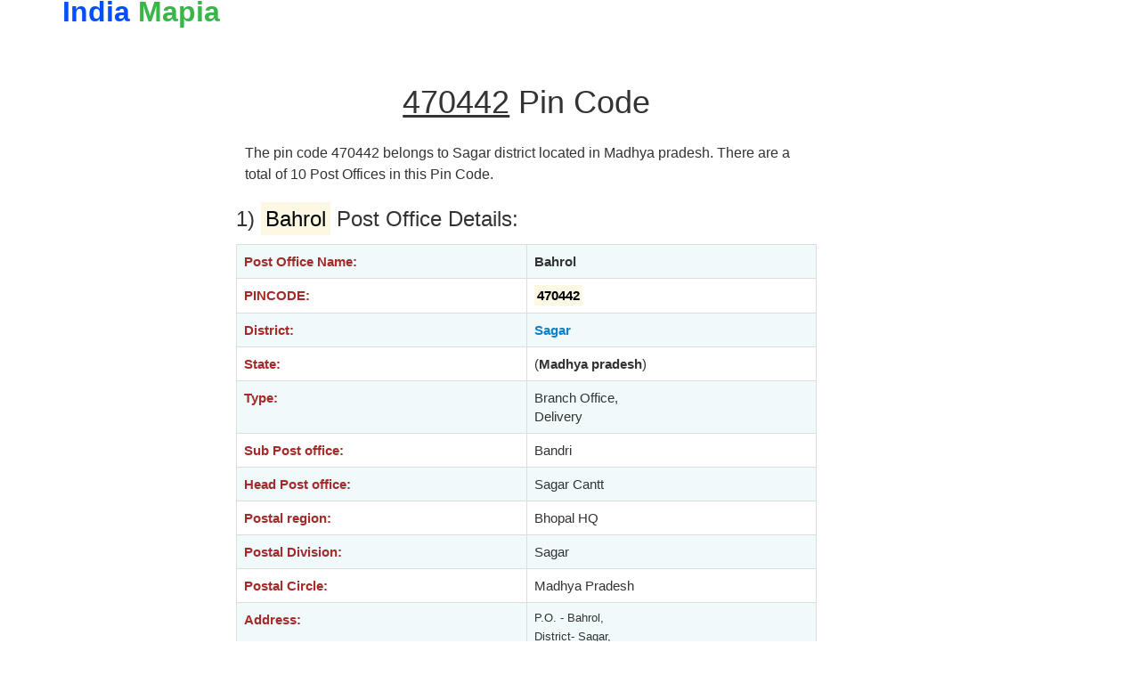

--- FILE ---
content_type: text/html
request_url: https://indiamapia.com/470442.html
body_size: 3411
content:
<!DOCTYPE html>
<html>
<head>
<script async src="https://pagead2.googlesyndication.com/pagead/js/adsbygoogle.js?client=ca-pub-6300308909997936"
     crossorigin="anonymous"></script>
<style type="text/css">
.sara{
	font-size:16px;
	line-height: 150%;
	padding-right:10px;
	padding-left:10px;
}
.input-lg {
  font-size: 22px!important;
  font-weight: 350;
}

</style>
<meta http-equiv="Content-Type" content="text/html; charset=ISO-8859-1" />
<meta name="google-site-verification" content="0ti7aaC2qg51JHdijsYXVcNRoL1uFaLRLn1YuDNorK8" />
<meta name="google" value="notranslate">
<link rel="shortcut icon" href="favicon.ico"/>
<title>470442 Pin Code , post offices list</title><meta name="description" content="470442 address , district , tehsil , post office and Map" /><meta name="viewport" content="width=device-width, initial-scale=1">
<link rel="shortcut icon" href="/favicon.ico"/>
<link rel="stylesheet" href="/new/dew/bootstrap.min.css">
<link rel="canonical" href="https://indiamapia.com/470442.html" />
<script async src="https://pagead2.googlesyndication.com/pagead/js/adsbygoogle.js?client=ca-pub-6300308909997936"
     crossorigin="anonymous"></script>
</head>
<body><div class="container"><div class="row top-buffer"></div><div class="row"><div class="col-xs-6 col-sm-6 col-md-6 col-lg-6"><div class="text-nowrap"><b><a href="/"><font size="6" color="#054ffa">India </font><font color="#39B54A" size="6">Mapia</font></a></b></div></div><div class="col-xs-6 col-sm-6 col-md-6 col-left"><div class="pull-right">
</div></div></div><br><div class="row"><div class="col-xs-12 col-sm-10	col-md-10 col-lg-10"><br></div></div><br><div class="row">
<div class="hidden-xs col-sm-1	col-md-2 col-lg-2">
<center><script async src="https://pagead2.googlesyndication.com/pagead/js/adsbygoogle.js?client=ca-pub-6300308909997936"
     crossorigin="anonymous"></script>
<!-- gola responsive -->
<ins class="adsbygoogle"
     style="display:block"
     data-ad-client="ca-pub-6300308909997936"
     data-ad-slot="2705742801"
     data-ad-format="auto"
     data-full-width-responsive="true"></ins>
<script>
     (adsbygoogle = window.adsbygoogle || []).push({});
</script></center></div>
<div class="col-xs-12 col-sm-10 col-md-7 col-lg-7">
 	 		<center><h1 align="center"><u>470442</u> Pin Code</h1> </center><br>
		<p class="sara">The pin code 470442 belongs to Sagar district located  in Madhya pradesh. There are a total of 10 Post Offices in this Pin Code.</p>
						 <h3>1) <mark>Bahrol</mark> Post Office Details:</h3><div class='table-responsive'><table class='table table-bordered' align='center'><tr><td><b><font color='brown'>Post Office Name:</font></b></td><td><b>Bahrol</b></td></tr><tr><td><b><font color='brown'>PINCODE:</font></b></td><td><b><mark>470442</mark></b></td></tr><tr><td><b><font color='brown'>District:</font></b></td><td><b><a href='/Sagar.html'>Sagar</b></a></b></td></tr><tr><td><b><font color='brown'>State:</font></b></td><td>(<b>Madhya pradesh</b>)</td></tr><tr><td><b><font color='brown'>Type:</font></b></td><td>Branch Office,<br> Delivery</td></tr><tr><td><b><font color='brown'>Sub Post office:</font></b></td><td>Bandri </td></tr><tr><td><b><font color='brown'>Head Post office:</font></b></td><td>Sagar Cantt </td></tr><tr><td><b><font color='brown'>Postal region:</font></b></td><td>Bhopal HQ</td></tr><tr><td><b><font color='brown'>Postal Division:</font></b></td><td>Sagar</td></tr><tr><td><b><font color='brown'>Postal Circle:</font></b></td><td>Madhya Pradesh</td></tr><tr><td><b><font color='brown'>Address:</font></b></td><td><small>P.O. - Bahrol,<br> District- Sagar, <br>Madhya pradesh<br>PIN CODE- 470442</small></td></tr></table></div><br><h3>2) <mark>Bandri</mark> Post Office Details:</h3><div class='table-responsive'><table class='table table-bordered' align='center'><tr><td><b><font color='brown'>Post Office Name:</font></b></td><td><b><a href='/Sagar/Bandri.html'>Bandri</a></b></td></tr><tr><td><b><font color='brown'>PINCODE:</font></b></td><td><b><mark>470442</mark></b></td></tr><tr><td><b><font color='brown'>District:</font></b></td><td><b><a href='/Sagar.html'>Sagar</b></a></b></td></tr><tr><td><b><font color='brown'>State:</font></b></td><td>(<b>Madhya pradesh</b>)</td></tr><tr><td><b><font color='brown'>Type:</font></b></td><td>Sub Office,<br> Delivery</td></tr><tr><td><b><font color='brown'>Postal region:</font></b></td><td>Bhopal HQ</td></tr><tr><td><b><font color='brown'>Postal Division:</font></b></td><td>Sagar</td></tr><tr><td><b><font color='brown'>Postal Circle:</font></b></td><td>Madhya Pradesh</td></tr><tr><td><b><font color='brown'>Address:</font></b></td><td><small>P.O. - Bandri,<br> District- Sagar, <br>Madhya pradesh<br>PIN CODE- 470442</small></td></tr></table></div><br>	<center><script async src="https://pagead2.googlesyndication.com/pagead/js/adsbygoogle.js?client=ca-pub-6300308909997936"
     crossorigin="anonymous"></script>
<!-- gola responsive -->
<ins class="adsbygoogle"
     style="display:block"
     data-ad-client="ca-pub-6300308909997936"
     data-ad-slot="2705742801"
     data-ad-format="auto"
     data-full-width-responsive="true"></ins>
<script>
     (adsbygoogle = window.adsbygoogle || []).push({});
</script></center>
						 <h3>3) <mark>Laloai</mark> Post Office Details:</h3><div class='table-responsive'><table class='table table-bordered' align='center'><tr><td><b><font color='brown'>Post Office Name:</font></b></td><td><b><a href='/Sagar/Laloai.html'>Laloai</a></b></td></tr><tr><td><b><font color='brown'>PINCODE:</font></b></td><td><b><mark>470442</mark></b></td></tr><tr><td><b><font color='brown'>District:</font></b></td><td><b><a href='/Sagar.html'>Sagar</b></a></b></td></tr><tr><td><b><font color='brown'>State:</font></b></td><td>(<b>Madhya pradesh</b>)</td></tr><tr><td><b><font color='brown'>Type:</font></b></td><td>Branch Office,<br> Delivery</td></tr><tr><td><b><font color='brown'>Sub Post office:</font></b></td><td>Bandri </td></tr><tr><td><b><font color='brown'>Head Post office:</font></b></td><td>Sagar Cantt </td></tr><tr><td><b><font color='brown'>Postal region:</font></b></td><td>Bhopal HQ</td></tr><tr><td><b><font color='brown'>Postal Division:</font></b></td><td>Sagar</td></tr><tr><td><b><font color='brown'>Postal Circle:</font></b></td><td>Madhya Pradesh</td></tr><tr><td><b><font color='brown'>Address:</font></b></td><td><small>P.O. - Laloai,<br> District- Sagar, <br>Madhya pradesh<br>PIN CODE- 470442</small></td></tr></table></div><br><h3>4) <mark>Mehar</mark> Post Office Details:</h3><div class='table-responsive'><table class='table table-bordered' align='center'><tr><td><b><font color='brown'>Post Office Name:</font></b></td><td><b><a href='/Sagar/Mehar.html'>Mehar</a></b></td></tr><tr><td><b><font color='brown'>PINCODE:</font></b></td><td><b><mark>470442</mark></b></td></tr><tr><td><b><font color='brown'>District:</font></b></td><td><b><a href='/Sagar.html'>Sagar</b></a></b></td></tr><tr><td><b><font color='brown'>State:</font></b></td><td>(<b>Madhya pradesh</b>)</td></tr><tr><td><b><font color='brown'>Type:</font></b></td><td>Branch Office,<br> Delivery</td></tr><tr><td><b><font color='brown'>Sub Post office:</font></b></td><td>Bandri </td></tr><tr><td><b><font color='brown'>Head Post office:</font></b></td><td>Sagar Cantt </td></tr><tr><td><b><font color='brown'>Postal region:</font></b></td><td>Bhopal HQ</td></tr><tr><td><b><font color='brown'>Postal Division:</font></b></td><td>Sagar</td></tr><tr><td><b><font color='brown'>Postal Circle:</font></b></td><td>Madhya Pradesh</td></tr><tr><td><b><font color='brown'>Address:</font></b></td><td><small>P.O. - Mehar,<br> District- Sagar, <br>Madhya pradesh<br>PIN CODE- 470442</small></td></tr></table></div><br>	<center><script async src="https://pagead2.googlesyndication.com/pagead/js/adsbygoogle.js?client=ca-pub-6300308909997936"
     crossorigin="anonymous"></script>
<!-- gola responsive -->
<ins class="adsbygoogle"
     style="display:block"
     data-ad-client="ca-pub-6300308909997936"
     data-ad-slot="2705742801"
     data-ad-format="auto"
     data-full-width-responsive="true"></ins>
<script>
     (adsbygoogle = window.adsbygoogle || []).push({});
</script></center>
						 <h3>5) <mark>Newtna</mark> Post Office Details:</h3><div class='table-responsive'><table class='table table-bordered' align='center'><tr><td><b><font color='brown'>Post Office Name:</font></b></td><td><b><a href='/Sagar/Newtna.html'>Newtna</a></b></td></tr><tr><td><b><font color='brown'>PINCODE:</font></b></td><td><b><mark>470442</mark></b></td></tr><tr><td><b><font color='brown'>District:</font></b></td><td><b><a href='/Sagar.html'>Sagar</b></a></b></td></tr><tr><td><b><font color='brown'>State:</font></b></td><td>(<b>Madhya pradesh</b>)</td></tr><tr><td><b><font color='brown'>Type:</font></b></td><td>Branch Office,<br> Delivery</td></tr><tr><td><b><font color='brown'>Sub Post office:</font></b></td><td>Bandri </td></tr><tr><td><b><font color='brown'>Head Post office:</font></b></td><td>Sagar Cantt </td></tr><tr><td><b><font color='brown'>Postal region:</font></b></td><td>Bhopal HQ</td></tr><tr><td><b><font color='brown'>Postal Division:</font></b></td><td>Sagar</td></tr><tr><td><b><font color='brown'>Postal Circle:</font></b></td><td>Madhya Pradesh</td></tr><tr><td><b><font color='brown'>Address:</font></b></td><td><small>P.O. - Newtna,<br> District- Sagar, <br>Madhya pradesh<br>PIN CODE- 470442</small></td></tr></table></div><br><h3>6) <mark>Pidruya</mark> Post Office Details:</h3><div class='table-responsive'><table class='table table-bordered' align='center'><tr><td><b><font color='brown'>Post Office Name:</font></b></td><td><b><a href='/Sagar/Pidruya.html'>Pidruya</a></b></td></tr><tr><td><b><font color='brown'>PINCODE:</font></b></td><td><b><mark>470442</mark></b></td></tr><tr><td><b><font color='brown'>District:</font></b></td><td><b><a href='/Sagar.html'>Sagar</b></a></b></td></tr><tr><td><b><font color='brown'>State:</font></b></td><td>(<b>Madhya pradesh</b>)</td></tr><tr><td><b><font color='brown'>Type:</font></b></td><td>Branch Office,<br> Delivery</td></tr><tr><td><b><font color='brown'>Sub Post office:</font></b></td><td>Bandri </td></tr><tr><td><b><font color='brown'>Head Post office:</font></b></td><td>Sagar Cantt </td></tr><tr><td><b><font color='brown'>Postal region:</font></b></td><td>Bhopal HQ</td></tr><tr><td><b><font color='brown'>Postal Division:</font></b></td><td>Sagar</td></tr><tr><td><b><font color='brown'>Postal Circle:</font></b></td><td>Madhya Pradesh</td></tr><tr><td><b><font color='brown'>Address:</font></b></td><td><small>P.O. - Pidruya,<br> District- Sagar, <br>Madhya pradesh<br>PIN CODE- 470442</small></td></tr></table></div><br>	<center><script async src="https://pagead2.googlesyndication.com/pagead/js/adsbygoogle.js?client=ca-pub-6300308909997936"
     crossorigin="anonymous"></script>
<!-- gola responsive -->
<ins class="adsbygoogle"
     style="display:block"
     data-ad-client="ca-pub-6300308909997936"
     data-ad-slot="2705742801"
     data-ad-format="auto"
     data-full-width-responsive="true"></ins>
<script>
     (adsbygoogle = window.adsbygoogle || []).push({});
</script></center>
						 <h3>7) <mark>Pithoriya</mark> Post Office Details:</h3><div class='table-responsive'><table class='table table-bordered' align='center'><tr><td><b><font color='brown'>Post Office Name:</font></b></td><td><b><a href='/Sagar/Pithoriya.html'>Pithoriya</a></b></td></tr><tr><td><b><font color='brown'>PINCODE:</font></b></td><td><b><mark>470442</mark></b></td></tr><tr><td><b><font color='brown'>District:</font></b></td><td><b><a href='/Sagar.html'>Sagar</b></a></b></td></tr><tr><td><b><font color='brown'>State:</font></b></td><td>(<b>Madhya pradesh</b>)</td></tr><tr><td><b><font color='brown'>Type:</font></b></td><td>Branch Office,<br> Delivery</td></tr><tr><td><b><font color='brown'>Sub Post office:</font></b></td><td>Bandri </td></tr><tr><td><b><font color='brown'>Head Post office:</font></b></td><td>Sagar Cantt </td></tr><tr><td><b><font color='brown'>Postal region:</font></b></td><td>Bhopal HQ</td></tr><tr><td><b><font color='brown'>Postal Division:</font></b></td><td>Sagar</td></tr><tr><td><b><font color='brown'>Postal Circle:</font></b></td><td>Madhya Pradesh</td></tr><tr><td><b><font color='brown'>Address:</font></b></td><td><small>P.O. - Pithoriya,<br> District- Sagar, <br>Madhya pradesh<br>PIN CODE- 470442</small></td></tr></table></div><br><h3>8) <mark>Rajwas</mark> Post Office Details:</h3><div class='table-responsive'><table class='table table-bordered' align='center'><tr><td><b><font color='brown'>Post Office Name:</font></b></td><td><b><a href='/Sagar/Rajwas.html'>Rajwas</a></b></td></tr><tr><td><b><font color='brown'>PINCODE:</font></b></td><td><b><mark>470442</mark></b></td></tr><tr><td><b><font color='brown'>District:</font></b></td><td><b><a href='/Sagar.html'>Sagar</b></a></b></td></tr><tr><td><b><font color='brown'>State:</font></b></td><td>(<b>Madhya pradesh</b>)</td></tr><tr><td><b><font color='brown'>Type:</font></b></td><td>Branch Office,<br> Delivery</td></tr><tr><td><b><font color='brown'>Sub Post office:</font></b></td><td>Bandri </td></tr><tr><td><b><font color='brown'>Head Post office:</font></b></td><td>Sagar Cantt </td></tr><tr><td><b><font color='brown'>Postal region:</font></b></td><td>Bhopal HQ</td></tr><tr><td><b><font color='brown'>Postal Division:</font></b></td><td>Sagar</td></tr><tr><td><b><font color='brown'>Postal Circle:</font></b></td><td>Madhya Pradesh</td></tr><tr><td><b><font color='brown'>Address:</font></b></td><td><small>P.O. - Rajwas,<br> District- Sagar, <br>Madhya pradesh<br>PIN CODE- 470442</small></td></tr></table></div><br>	<center><script async src="https://pagead2.googlesyndication.com/pagead/js/adsbygoogle.js?client=ca-pub-6300308909997936"
     crossorigin="anonymous"></script>
<!-- gola responsive -->
<ins class="adsbygoogle"
     style="display:block"
     data-ad-client="ca-pub-6300308909997936"
     data-ad-slot="2705742801"
     data-ad-format="auto"
     data-full-width-responsive="true"></ins>
<script>
     (adsbygoogle = window.adsbygoogle || []).push({});
</script></center>
						 <h3>9) <mark>Sagoni</mark> Post Office Details:</h3><div class='table-responsive'><table class='table table-bordered' align='center'><tr><td><b><font color='brown'>Post Office Name:</font></b></td><td><b><a href='/Sagar/Sagoni.html'>Sagoni</a></b></td></tr><tr><td><b><font color='brown'>PINCODE:</font></b></td><td><b><mark>470442</mark></b></td></tr><tr><td><b><font color='brown'>District:</font></b></td><td><b><a href='/Sagar.html'>Sagar</b></a></b></td></tr><tr><td><b><font color='brown'>State:</font></b></td><td>(<b>Madhya pradesh</b>)</td></tr><tr><td><b><font color='brown'>Type:</font></b></td><td>Branch Office,<br> Delivery</td></tr><tr><td><b><font color='brown'>Sub Post office:</font></b></td><td>Bandri </td></tr><tr><td><b><font color='brown'>Head Post office:</font></b></td><td>Sagar Cantt </td></tr><tr><td><b><font color='brown'>Postal region:</font></b></td><td>Bhopal HQ</td></tr><tr><td><b><font color='brown'>Postal Division:</font></b></td><td>Sagar</td></tr><tr><td><b><font color='brown'>Postal Circle:</font></b></td><td>Madhya Pradesh</td></tr><tr><td><b><font color='brown'>Address:</font></b></td><td><small>P.O. - Sagoni,<br> District- Sagar, <br>Madhya pradesh<br>PIN CODE- 470442</small></td></tr></table></div><br><h3>10) <mark>Semrahat</mark> Post Office Details:</h3><div class='table-responsive'><table class='table table-bordered' align='center'><tr><td><b><font color='brown'>Post Office Name:</font></b></td><td><b><a href='/Sagar/Semrahat.html'>Semrahat</a></b></td></tr><tr><td><b><font color='brown'>PINCODE:</font></b></td><td><b><mark>470442</mark></b></td></tr><tr><td><b><font color='brown'>Taluka:</font></b></td><td>Khurai</td></tr><tr><td><b><font color='brown'>District:</font></b></td><td><b><a href='/Sagar.html'>Sagar</b></a></b></td></tr><tr><td><b><font color='brown'>State:</font></b></td><td>(<b>Madhya pradesh</b>)</td></tr><tr><td><b><font color='brown'>Type:</font></b></td><td>Branch Office,<br> Delivery</td></tr><tr><td><b><font color='brown'>Sub Post office:</font></b></td><td>Bandri </td></tr><tr><td><b><font color='brown'>Head Post office:</font></b></td><td>Sagar Cantt </td></tr><tr><td><b><font color='brown'>Postal region:</font></b></td><td>Bhopal HQ</td></tr><tr><td><b><font color='brown'>Postal Division:</font></b></td><td>Sagar</td></tr><tr><td><b><font color='brown'>Postal Circle:</font></b></td><td>Madhya Pradesh</td></tr><tr><td><b><font color='brown'>Address:</font></b></td><td><small>P.O. - Semrahat,<br> District- Sagar, <br>Madhya pradesh<br>PIN CODE- 470442</small></td></tr></table></div><br>	<center><script async src="https://pagead2.googlesyndication.com/pagead/js/adsbygoogle.js?client=ca-pub-6300308909997936"
     crossorigin="anonymous"></script>
<!-- gola responsive -->
<ins class="adsbygoogle"
     style="display:block"
     data-ad-client="ca-pub-6300308909997936"
     data-ad-slot="2705742801"
     data-ad-format="auto"
     data-full-width-responsive="true"></ins>
<script>
     (adsbygoogle = window.adsbygoogle || []).push({});
</script></center>
						 <br><div class="table-responsive">
<center><table class="sara"><tr><td></td><td></td><td></td></tr><tr><td><form action="" name="form1" method="post"> <input type="text" pattern="[0-9]+" maxlength="6" name="key" class="form-control input-lg"  placeholder="Search any pincode here" required/></td><td><input type="submit" name="search" value="Search"  class="btn btn-primary btn-lg"/></form></center></td></tr></table>
</div>
<h3 align="center"><span class="success">Related Places</span></h3><div class="table-responsive"><p style='font-size:18px;'>
   <b><a class='linkwa' href='/Sagar/Bahrol.html'>Bahrol</a></b>   <b><a class='linkwa' href='/Sagar/Bandri.html'>Bandri</a></b>   <b><a class='linkwa' href='/Sagar/Baxwaha.html'>Baxwaha</a></b>   <b><a class='linkwa' href='/Sagar/Laloai.html'>Laloai</a></b>   <b><a class='linkwa' href='/Sagar/Mehar.html'>Mehar</a></b>   <b><a class='linkwa' href='/Sagar/Newtna.html'>Newtna</a></b>   <b><a class='linkwa' href='/Sagar/Pidruya.html'>Pidruya</a></b>   <b><a class='linkwa' href='/Sagar/Pithoriya.html'>Pithoriya</a></b>   <b><a class='linkwa' href='/Sagar/Rajwas.html'>Rajwas</a></b>   <b><a class='linkwa' href='/Sagar/Sagoni.html'>Sagoni</a></b>   <b><a class='linkwa' href='/Sagar/Semrahat.html'>Semrahat</a></b> </p><br>
</div><br>
<hr><b>
 <a  class='linkwa' href='/Sagar/Semrahat.html' target='_blank'>Click here to view full map of this area</a><br><a  class='linkwa' href='/Sagar.html'   target='_blank'><font color='#d00000'>Click here to view population, literacy etc. details</font></a> </b><hr>
 <br>
 <center><p align="center"> Double click on the map above to get zoomed view of the area of this zip code.<p>
<center><script async src="https://pagead2.googlesyndication.com/pagead/js/adsbygoogle.js?client=ca-pub-6300308909997936"
     crossorigin="anonymous"></script>
<!-- gola responsive -->
<ins class="adsbygoogle"
     style="display:block"
     data-ad-client="ca-pub-6300308909997936"
     data-ad-slot="2705742801"
     data-ad-format="auto"
     data-full-width-responsive="true"></ins>
<script>
     (adsbygoogle = window.adsbygoogle || []).push({});
</script></center>


<h3 align="center"><span class="success">Other Pin Codes in Sagar District</span></h3><p style='font-size:17px;'>
     <a class='linkwa' href='/470226.html'><b>470226</b></a>    <a class='linkwa' href='/470235.html'><b>470235</b></a>    <a class='linkwa' href='/470232.html'><b>470232</b></a>    <a class='linkwa' href='/470229.html'><b>470229</b></a>    <a class='linkwa' href='/470117.html'><b>470117</b></a>    <a class='linkwa' href='/470125.html'><b>470125</b></a>    <a class='linkwa' href='/470113.html'><b>470113</b></a>    <a class='linkwa' href='/470339.html'><b>470339</b></a>    <a class='linkwa' href='/470227.html'><b>470227</b></a>    <a class='linkwa' href='/470330.html'><b>470330</b></a>    <a class='linkwa' href='/470441.html'><b>470441</b></a>    <a class='linkwa' href='/470223.html'><b>470223</b></a>    <a class='linkwa' href='/470001.html'><b>470001</b></a>    <a class='linkwa' href='/470118.html'><b>470118</b></a>    <a class='linkwa' href='/470228.html'><b>470228</b></a>    <a class='linkwa' href='/470335.html'><b>470335</b></a>    <a class='linkwa' href='/470120.html'><b>470120</b></a>    <a class='linkwa' href='/470221.html'><b>470221</b></a>    <a class='linkwa' href='/470115.html'><b>470115</b></a>    <a class='linkwa' href='/470051.html'><b>470051</b></a>    <a class='linkwa' href='/470337.html'><b>470337</b></a>    <a class='linkwa' href='/470119.html'><b>470119</b></a>    <a class='linkwa' href='/470004.html'><b>470004</b></a>    <a class='linkwa' href='/470122.html'><b>470122</b></a>    <a class='linkwa' href='/470002.html'><b>470002</b></a>    <a class='linkwa' href='/470003.html'><b>470003</b></a>    <a class='linkwa' href='/470111.html'><b>470111</b></a>    <a class='linkwa' href='/470669.html'><b>470669</b></a>  </p></center><br>
<div class="table-responsive"><div class="data">
<h3 align="center" style="background-color:#66b142!important;color:white;">Banks in PinCode - 470442</h3>
<table class="table table-bordered" style="padding: 2px;background-color:#eef0f6;cellpadding:2px!important;cellspacing:2px!important;" align="center"><tr><td><b>Bank</b></td><td><b>IFSC</b></td><td><b>Address</b></td>
</tr><tr><td><small>State Bank Of India</small>, <small>Bandri</small></td><td><small>SBIN0006253</small></td><td><small>Dist Sagar,  M P </small></td></tr>
</table> </div>  </div>
   
<center><br><div class="table-responsive"><h3 align="center"><span class="success">Other Districts in Madhya Pradesh</span></h3><p style='font-size:17px;'>
 <a class='linkwa' href='/Betul.html'><b>Betul</b></a>  <a class='linkwa' href='/Bhopal.html'><b>Bhopal</b></a>  <a class='linkwa' href='/Harda.html'><b>Harda</b></a>  <a class='linkwa' href='/Hoshangabad.html'><b>Hoshangabad</b></a>  <a class='linkwa' href='/Raisen.html'><b>Raisen</b></a>  <a class='linkwa' href='/Rajgarh.html'><b>Rajgarh</b></a>  <a class='linkwa' href='/Sehore.html'><b>Sehore</b></a>  <a class='linkwa' href='/Vidisha.html'><b>Vidisha</b></a>  <a class='linkwa' href='/Bhind.html'><b>Bhind</b></a>  <a class='linkwa' href='/Morena.html'><b>Morena</b></a>  <a class='linkwa' href='/Sheopur.html'><b>Sheopur</b></a>  <a class='linkwa' href='/Ashoknagar.html'><b>Ashoknagar</b></a>  <a class='linkwa' href='/Datia.html'><b>Datia</b></a>  <a class='linkwa' href='/Guna.html'><b>Guna</b></a>  <a class='linkwa' href='/Gwalior.html'><b>Gwalior</b></a>  <a class='linkwa' href='/Shivpuri.html'><b>Shivpuri</b></a>  <a class='linkwa' href='/Alirajpur.html'><b>Alirajpur</b></a>  <a class='linkwa' href='/Barwani.html'><b>Barwani</b></a>  <a class='linkwa' href='/Burhanpur.html'><b>Burhanpur</b></a>  <a class='linkwa' href='/Dhar.html'><b>Dhar</b></a>  <a class='linkwa' href='/Indore.html'><b>Indore</b></a>  <a class='linkwa' href='/Jhabua.html'><b>Jhabua</b></a>  <a class='linkwa' href='/Khandwa.html'><b>Khandwa</b></a>  <a class='linkwa' href='/Khargone.html'><b>Khargone</b></a>  <a class='linkwa' href='/Balaghat.html'><b>Balaghat</b></a>  <a class='linkwa' href='/Chhindwara.html'><b>Chhindwara</b></a>  <a class='linkwa' href='/Dindori.html'><b>Dindori</b></a>  <a class='linkwa' href='/Jabalpur.html'><b>Jabalpur</b></a>  <a class='linkwa' href='/Katni.html'><b>Katni</b></a>  <a class='linkwa' href='/Mandla.html'><b>Mandla</b></a>  <a class='linkwa' href='/Narsinghpur.html'><b>Narsinghpur</b></a>  <a class='linkwa' href='/Seoni.html'><b>Seoni</b></a>  <a class='linkwa' href='/Anuppur.html'><b>Anuppur</b></a>  <a class='linkwa' href='/Rewa.html'><b>Rewa</b></a>  <a class='linkwa' href='/Satna.html'><b>Satna</b></a>  <a class='linkwa' href='/Shahdol.html'><b>Shahdol</b></a>  <a class='linkwa' href='/Sidhi.html'><b>Sidhi</b></a>  <a class='linkwa' href='/Singrauli.html'><b>Singrauli</b></a>  <a class='linkwa' href='/Umaria.html'><b>Umaria</b></a>  <a class='linkwa' href='/Chhatarpur.html'><b>Chhatarpur</b></a>  <a class='linkwa' href='/Damoh.html'><b>Damoh</b></a>  <a class='linkwa' href='/Panna.html'><b>Panna</b></a>  <a class='linkwa' href='/Sagar.html'><b>Sagar</b></a>  <a class='linkwa' href='/Tikamgarh.html'><b>Tikamgarh</b></a>  <a class='linkwa' href='/Dewas.html'><b>Dewas</b></a>  <a class='linkwa' href='/Mandsaur.html'><b>Mandsaur</b></a>  <a class='linkwa' href='/Neemuch.html'><b>Neemuch</b></a>  <a class='linkwa' href='/Ratlam.html'><b>Ratlam</b></a>  <a class='linkwa' href='/Shajapur.html'><b>Shajapur</b></a>  <a class='linkwa' href='/Ujjain.html'><b>Ujjain</b></a>  </p><br><p><small>IndiaMapia is a directory of places in india with informations ranging from latitude , longitude, pincode , maps and Talukas. You can find any place thorugh the searchbox on the website and and can view relevant details of that place here. The latest Cnesus data of 2011 is also given for all 650+ districs in India.</small></p></div></div><div class="hidden-xs col-sm-1	col-md-3 col-lg-3"> </div></div>
 </div>
 </body>
 </html>

--- FILE ---
content_type: text/html; charset=utf-8
request_url: https://www.google.com/recaptcha/api2/aframe
body_size: 266
content:
<!DOCTYPE HTML><html><head><meta http-equiv="content-type" content="text/html; charset=UTF-8"></head><body><script nonce="OE3Ek6iQuA--YvNccjiizg">/** Anti-fraud and anti-abuse applications only. See google.com/recaptcha */ try{var clients={'sodar':'https://pagead2.googlesyndication.com/pagead/sodar?'};window.addEventListener("message",function(a){try{if(a.source===window.parent){var b=JSON.parse(a.data);var c=clients[b['id']];if(c){var d=document.createElement('img');d.src=c+b['params']+'&rc='+(localStorage.getItem("rc::a")?sessionStorage.getItem("rc::b"):"");window.document.body.appendChild(d);sessionStorage.setItem("rc::e",parseInt(sessionStorage.getItem("rc::e")||0)+1);localStorage.setItem("rc::h",'1768544400396');}}}catch(b){}});window.parent.postMessage("_grecaptcha_ready", "*");}catch(b){}</script></body></html>